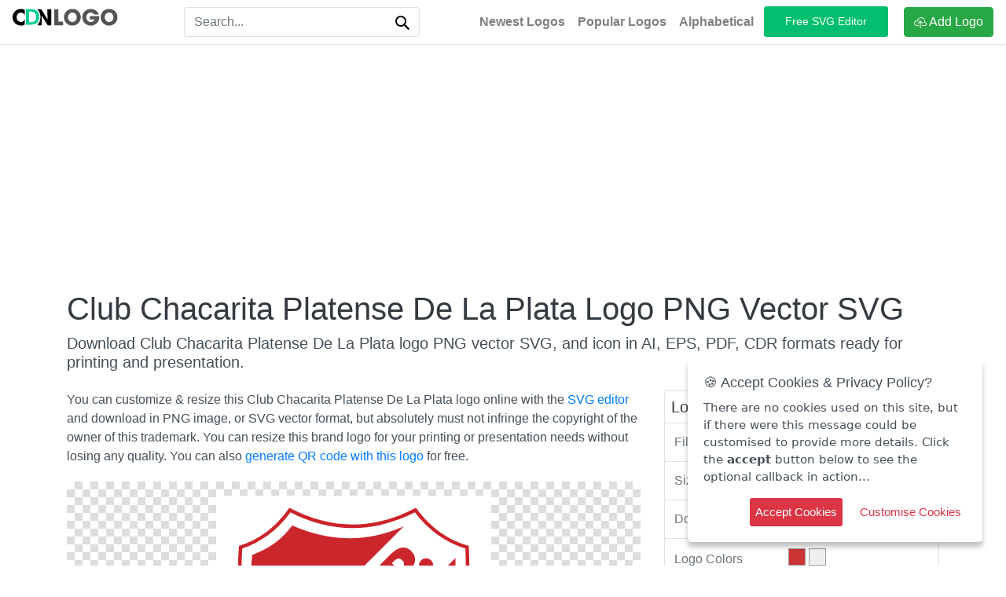

--- FILE ---
content_type: text/html; charset=UTF-8
request_url: https://cdnlogo.com/logo/club-chacarita-platense-de-la-plata_33040.html
body_size: 11897
content:
<!DOCTYPE html>
<html xmlns="http://www.w3.org/1999/xhtml" dir="ltr" lang="en">
<head>
    
    <meta http-equiv="Content-Type" content="text/html;charset=utf-8" />
    <meta name="viewport" content="width=device-width, initial-scale=1.0">
    <meta name="csrf-token" content="0e47634669e31c0b536a5758ba5dd3e7">
        <link rel="preconnect" href="https://static.cdnlogo.com" crossorigin=""/>
    <link rel="preconnect" href="https://cdn.cdnlogo.com" crossorigin="">
    <link rel='dns-prefetch' href="https://cdn.cdnlogo.com">
    <link rel="dns-prefetch" href="https://fonts.googleapis.com">
    <link rel="dns-prefetch" href="https://fonts.gstatic.com">
    <link rel="dns-prefetch" href="https://ajax.googleapis.com">
    <link rel="dns-prefetch" href="https://apis.google.com">
    <link rel="dns-prefetch" href="https://google-analytics.com">
    <link rel="dns-prefetch" href="https://www.google-analytics.com">
    <link rel="dns-prefetch" href="https://ssl.google-analytics.com">
    <link rel="dns-prefetch" href="https://googleads.g.doubleclick.net">
    <link rel="dns-prefetch" href="https://pagead2.googlesyndication.com">
    <link rel="dns-prefetch" href="https://www.googletagservices.com">
    <meta http-equiv="X-UA-Compatible" content="IE=edge">
    <link rel="apple-touch-icon image_src" href="https://static.cdnlogo.com/assets/images/favicon.png">
    <link rel="shortcut icon" href="https://static.cdnlogo.com/assets/images/favicon.png">
        <title>Club Chacarita Platense De La Plata Logo PNG Vector SVG (3.67 KB) Free Download</title>
    <meta name="description" content="Club Chacarita Platense De La Plata logo PNG vector SVG with small size for free download. You can also download this logo as EPS, AI, PNG, CDR, and PDF formats."/>
    <link rel="canonical" href="https://cdnlogo.com/logo/club-chacarita-platense-de-la-plata_33040.html"/>
    <link rel="home" href="https://cdnlogo.com/"/>
    
    <!-- Open Graph meta tags -->
    <meta property="og:locale" content="en_US"/>
    <meta property="og:type" content="article"/>
    <meta property="og:title" content="Club Chacarita Platense De La Plata Logo PNG Vector SVG (3.67 KB) Free Download"/>
    <meta property="og:description" content="Club Chacarita Platense De La Plata logo PNG vector SVG with small size for free download. You can also download this logo as EPS, AI, PNG, CDR, and PDF formats."/>
    <meta property="og:url" content="https://cdnlogo.com/logo/club-chacarita-platense-de-la-plata_33040.html"/>
    <meta property="og:site_name" content="CDNLogo"/>
    <meta property="og:image" content="https://static.cdnlogo.com/logos/c/61/club-chacarita-platense-de-la-plata.svg"/>
    <meta property="fb:app_id" content="512778126688354" />
    <meta name="twitter:card" content="summary_large_image"/>
    <meta name="twitter:description" content="Club Chacarita Platense De La Plata logo PNG vector SVG with small size for free download. You can also download this logo as EPS, AI, PNG, CDR, and PDF formats."/>
    <meta name="twitter:title" content="Club Chacarita Platense De La Plata Logo PNG Vector SVG (3.67 KB) Free Download"/>
    <meta name="twitter:site" content="@cdnlogo"/>
    <meta name="twitter:image" content="https://static.cdnlogo.com/logos/c/61/club-chacarita-platense-de-la-plata.svg"/>
    <meta name="twitter:creator" content="@cdnlogo"/>
    <link rel="stylesheet" href="https://cdnlogo.com/assets/css/style.min.css?v=699" rel="preload" as="style">
    
        
    <!-- Google Tag Manager -->
    <script>(function(w,d,s,l,i){w[l]=w[l]||[];w[l].push({'gtm.start':
    new Date().getTime(),event:'gtm.js'});var f=d.getElementsByTagName(s)[0],
    j=d.createElement(s),dl=l!='dataLayer'?'&l='+l:'';j.async=true;j.src=
    'https://www.googletagmanager.com/gtm.js?id='+i+dl;f.parentNode.insertBefore(j,f);
    })(window,document,'script','dataLayer','GTM-MH895CPD');</script>
    <!-- End Google Tag Manager -->
    
            <script data-ad-client="ca-pub-3487578908915396" async src="https://pagead2.googlesyndication.com/pagead/js/adsbygoogle.js" crossorigin="anonymous"></script>
        
    <script>var curl = 'https://cdnlogo.com/';</script>
    

    <script type="application/ld+json">
{
  "@context": "https://schema.org",
  "@graph": [
    {
      "@type": "Organization",
      "@id": "https://cdnlogo.com/#organization",
      "name": "CDNLogo.com",
      "url": "https://cdnlogo.com/",
      "logo": {
        "@type": "ImageObject",
        "url": "https://www.cdnlogo.com/assets/images/logo.svg"
      },
      "sameAs": [
        "https://www.facebook.com/cdnlogo",
        "https://x.com/cdnlogo",
        "https://www.pinterest.com/cdnlogo"
      ]
    },
    {
      "@type": "WebSite",
      "@id": "https://cdnlogo.com/#website",
      "url": "https://cdnlogo.com/",
      "name": "CDNLogo.com",
      "description": "CDNLogo is largest brands logo vectors of the world. Logos can filter by colors, download in SVG, EPS, AI and PNG format. No login required and unlimited downloads.",
      "publisher": {
        "@id": "https://cdnlogo.com/#organization"
      },
      "potentialAction": {
        "@type": "SearchAction",
        "target": {
          "@type": "EntryPoint",
          "urlTemplate": "https://cdnlogo.com/vector-logos/{search_term_string}"
        },
        "query-input": "required name=search_term_string"
      },
      "inLanguage": "en"
    },    {
      "@type": "Article",
      "@id": "https://cdnlogo.com/logo/club-chacarita-platense-de-la-plata_33040.html#article",
      "mainEntityOfPage": {
        "@type": "WebPage",
        "@id": "https://cdnlogo.com/logo/club-chacarita-platense-de-la-plata_33040.html"
      },
      "headline": "Club Chacarita Platense De La Plata Logo SVG, EPS, PDF, Ai Vectors Free",
      "description": "Club Chacarita Platense De La Plata logo PNG vector SVG with small size for free download. You can also download this logo as EPS, AI, PNG, CDR, and PDF formats.",
            "image": { "@id": "https://cdnlogo.com/logo/club-chacarita-platense-de-la-plata_33040.html#mainimage" },
      "author": {
        "@type": "Person",
        "name": "Genesis Rodriguez",
        "url": "https://cdnlogo.com/profile/genesis-rodriguez"
      },
      "publisher": { "@id": "https://cdnlogo.com/#organization" },
      "inLanguage": "en"
    },
    {
      "@type": "ImageObject",
      "@id": "https://cdnlogo.com/logo/club-chacarita-platense-de-la-plata_33040.html#mainimage",
      "contentUrl": "https://static.cdnlogo.com/logos/c/61/club-chacarita-platense-de-la-plata.svg",
      "name": "Club Chacarita Platense De La Plata Logo SVG, EPS, PDF, Ai Vectors Free",
      "thumbnailUrl": "https://static.cdnlogo.com/logos/c/61/club-chacarita-platense-de-la-plata.svg",
      "url": "https://static.cdnlogo.com/logos/c/61/club-chacarita-platense-de-la-plata.svg",
      "license": "https://cdnlogo.com/terms",
      "acquireLicensePage": "https://cdnlogo.com/terms",
      "creditText": "Club Chacarita Platense De La Plata Logo distributed via CDNLogo",
      "creator": {
        "@type": "Organization",
        "name": "Club Chacarita Platense De La Plata"
      },
      "copyrightNotice": "© 2026 Club Chacarita Platense De La Plata"
    }
      ]
}
</script>

</head>
<body>
<div id="page-wrapper">
<!-- Google Tag Manager (noscript) -->
<noscript><iframe src="https://www.googletagmanager.com/ns.html?id=GTM-MH895CPD"
height="0" width="0" style="display:none;visibility:hidden"></iframe></noscript>
<!-- End Google Tag Manager (noscript) -->
<header>
    <nav class="navbar navbar-expand-md navbar-light bg-faded border-bottom">
        <div class="d-flex flex-grow-1">
            
            <!-- Desktop Logo - Full CDNLogo (visible on md screens and up) -->
            <a class="logo d-none d-md-block" href="https://cdnlogo.com/"><img src="https://static.cdnlogo.com/assets/images/cdnlogo.svg" alt="CDNLogo"></a>
            
            <!-- Mobile Logo - Icon only (visible on small screens only) -->
            <a class="logo d-block d-md-none" href="https://cdnlogo.com/"><img src="https://static.cdnlogo.com/assets/images/cdnlogo-icon.svg" alt="CDNLogo"></a>

                        <div class="m-auto search-top text-center">
                <form id="homeSearch" action="https://cdnlogo.com/vector-logos/" method="get" class="w-100 my-auto ml-2 d-inline-block order-1">
                    <div class="input-group">
                        <input type="text" id="searchInput" class="form-control border border-right-0" placeholder="Search...">
                        <span class="input-group-append">
                    <button class="btn btn-outline-light border border-left-0" type="submit" title="Search">
                        <svg aria-hidden="true" class="svg-icon s-input-icon s-input-icon__search iconSearch" width="18"
                             height="18" viewBox="0 0 18 18"><path
                                    d="M18 16.5l-5.14-5.18h-.35a7 7 0 1 0-1.19 1.19v.35L16.5 18l1.5-1.5zM12 7A5 5 0 1 1 2 7a5 5 0 0 1 10 0z"></path></svg>
                    </button>
                </span>
                    </div>
                </form>
            </div>
                    </div>
        <button class="navbar-toggler collapsed" style="margin-right: -15px;" type="button" data-toggle="collapse" data-target="#mainNav" aria-controls="mainNav" aria-expanded="false" aria-label="Toggle navigation">
            <span class="icon-bar top-bar"></span>
            <span class="icon-bar middle-bar"></span>
            <span class="icon-bar bottom-bar"></span>
            <span class="sr-only">Toggle navigation</span>
        </button>
        <div class="navbar-collapse collapse flex-shrink-1 flex-grow-0 order-last" id="mainNav">
            <ul class="navbar-nav mr-1">
                <li class="nav-item">
                    <a class="nav-link font-weight-bolder" title="Latest Logos" href="https://cdnlogo.com/newest-logos">Newest Logos</a>
                </li>
                <li class="nav-item">
                    <a class="nav-link font-weight-bolder" title="Popular Logos" href="https://cdnlogo.com/popular-logos">Popular Logos</a>
                </li>
                <li class="nav-item">
                    <a class="nav-link font-weight-bolder" title="Alphabetical Vector Logos" href="https://cdnlogo.com/alphabetical">Alphabetical</a>
                </li>
            </ul>
            <a class="btn-editor" target="_blank" title="Free SVG Editor" href="https://cdnlogo.com/svg-editor/"> Free SVG Editor </a>
                            <a class="btn btn-success" href="https://cdnlogo.com/user/submit-logo">
                    <svg class="bi bi-cloud-upload" width="1em" height="1em" viewBox="0 0 16 16" fill="currentColor"
                         xmlns="http://www.w3.org/2000/svg">
                        <path d="M4.887 6.2l-.964-.165A2.5 2.5 0 103.5 11H6v1H3.5a3.5 3.5 0 11.59-6.95 5.002 5.002 0 119.804 1.98A2.501 2.501 0 0113.5 12H10v-1h3.5a1.5 1.5 0 00.237-2.981L12.7 7.854l.216-1.028a4 4 0 10-7.843-1.587l-.185.96z"/>
                        <path fill-rule="evenodd"
                              d="M5 8.854a.5.5 0 00.707 0L8 6.56l2.293 2.293A.5.5 0 1011 8.146L8.354 5.5a.5.5 0 00-.708 0L5 8.146a.5.5 0 000 .708z"
                              clip-rule="evenodd"/>
                        <path fill-rule="evenodd" d="M8 6a.5.5 0 01.5.5v8a.5.5 0 01-1 0v-8A.5.5 0 018 6z"
                              clip-rule="evenodd"/>
                    </svg>
                    Add Logo</a>
                    </div>
    </nav>
</header>


<div class="container" style="height: auto !important;">
    <div class="row">
        <div class="w-100 mt-3 text-center">
            <ins class="adsbygoogle" style="display:block;" data-full-width-responsive="true" data-ad-client="ca-pub-3487578908915396"
                 data-ad-slot="7582804467" data-ad-format="auto"></ins>
            <script>
                (adsbygoogle = window.adsbygoogle || []).push({});
            </script>
        </div>
    </div>
    <div class="icon-details" style="height: auto !important;">
        
        <h1 class="mt-3 mb-2 text-dark text-responsive">Club Chacarita Platense De La Plata Logo PNG Vector SVG</h1>
        
                
        <h2 class="h5">Download Club Chacarita Platense De La Plata logo PNG vector SVG, and icon in AI, EPS, PDF, CDR formats ready for printing and presentation.</h2>
        <div class="row" style="height: auto !important;">
            <div class="col-lg-4 order-last" style="height: auto !important; min-height: 0px !important;">
                <div class="border rounded mt-3">
                    <h4 class="h5 m-2 text-dark">Logo Details</h4>
                    <table class="table mb-0">
                        <tbody>
                        <tr>
                            <td class="text-secondary">File Format</td>
                            <td>
                                svg                            </td>
                        </tr>
                        <tr>
                            <td class="text-secondary">Size</td>
                            <td>3.67 KB</td>
                        </tr>
                        <tr>
                            <td class="text-secondary">Downloads</td>
                            <td>196 times</td>
                        </tr>
                                                                                                    <tr>
                                <td class="text-secondary">Logo Colors</td>
                                <td>
                                                                            <a class="lg-color" href="https://cdnlogo.com/logo-vectors-color/flush-mahogany"
                                           title="Find Flush Mahogany Logo Vectors"
                                           style="background: #CA3435;">
                                        </a>
                                                                            <a class="lg-color" href="https://cdnlogo.com/logo-vectors-color/gallery"
                                           title="Find Gallery Logo Vectors"
                                           style="background: #EFEFEF;">
                                        </a>
                                                                    </td>
                            </tr>
                                                                            <tr>
                                <td class="text-secondary">Uploaded by</td>
                                <td>
                                    <a href="https://cdnlogo.com/profile/genesis-rodriguez" 
                                       title="View Genesis Rodriguez's profile">
                                        Genesis Rodriguez                                    </a>
                                </td>
                            </tr>
                                                                        </tbody>
                    </table>
                </div>
                <!--Ads-->
                <div class="mt-3 text-center">
    <ins class="adsbygoogle ads-mb" data-full-width-responsive="true" style="display:block;" data-ad-client="ca-pub-3487578908915396"
         data-ad-slot="7582804467"></ins>
    <script>
        (adsbygoogle = window.adsbygoogle || []).push({});
    </script>
</div>                <div class="mt-1">
                                                                <a target="_blank" href="https://cdnlogo.com/download/club-chacarita-platense-de-la-plata/33040.html" class="btn btn-outline-secondary btn-block text-dark btb-download" title="Download" data-badge="inline">Download SVG</a>
                        <!-- Add download button PNG here -->
                                                    <a target="_blank" href="https://cdnlogo.com/download/club-chacarita-platense-de-la-plata/33040.html?type=png" class="btn btn-outline-primary btn-block text-dark btb-download" title="Download PNG" data-badge="inline">Download PNG</a>
                                                                                    <div class="text mt-2">
                        <span>By downloading Club Chacarita Platense De La Plata logo you agree with our <a href="https://cdnlogo.com/terms" title="terms of use" target="_blank">terms of use</a>.</span>
                    </div>
                </div>
                <!--Ads-->
                <div class="mt-3 text-center">
    <ins class="adsbygoogle ads-mb" data-full-width-responsive="true" style="display:block;" data-ad-client="ca-pub-3487578908915396"
         data-ad-slot="7582804467"></ins>
    <script>
        (adsbygoogle = window.adsbygoogle || []).push({});
    </script>
</div>
            </div>
            <div class="col-lg-8" style="height: auto !important; min-height: 0px !important;">
                
                    <div class="text-left mt-3">
                                                    You can customize & resize this Club Chacarita Platense De La Plata logo online with the <a href="https://cdnlogo.com/svg-editor/" target="_blank" title="free svg editor">SVG editor</a> and download in PNG image, or SVG vector format, but absolutely must not infringe the copyright of the owner of this trademark. You can resize this brand logo for your printing or presentation needs without losing any quality.                         You can also <a href="https://forqrcode.com/" title="generate QR code with logo" target="_blank">generate QR code with this logo</a> for free.                    </div>
                    

                <div class="text-center" style="height: auto !important;">
                    <div class="mb-3 d-flex justify-content-center align-items-center preview-img">
                        <div class="icon-preview-img bg-tran py-2">
                            <img src="[data-uri]" data-src="https://static.cdnlogo.com/logos/c/61/club-chacarita-platense-de-la-plata.svg" alt="Club Chacarita Platense De La Plata Logo PNG Vector SVG" class="lazyload d-block mx-auto img-fluid">
                            
                            <figcaption class="text-center">Club Chacarita Platense De La Plata Logo PNG Vector svg</figcaption>
                        </div>
                    </div>
                    
                    <div class="share-bar">
                        <label class="share-lb"> 
                        <svg xmlns="http://www.w3.org/2000/svg" width="26" height="26" fill="currentColor" class="bi bi-share" viewBox="0 0 16 16">
                        <path d="M13.5 1a1.5 1.5 0 1 0 0 3 1.5 1.5 0 0 0 0-3zM11 2.5a2.5 2.5 0 1 1 .603 1.628l-6.718 3.12a2.499 2.499 0 0 1 0 1.504l6.718 3.12a2.5 2.5 0 1 1-.488.876l-6.718-3.12a2.5 2.5 0 1 1 0-3.256l6.718-3.12A2.5 2.5 0 0 1 11 2.5zm-8.5 4a1.5 1.5 0 1 0 0 3 1.5 1.5 0 0 0 0-3zm11 5.5a1.5 1.5 0 1 0 0 3 1.5 1.5 0 0 0 0-3z"/>
                        </svg>
                        </label>
                            <a class="btn btn-sm btn-social btn-fb" href="https://www.facebook.com/sharer/sharer.php?u=https://cdnlogo.com/logo/club-chacarita-platense-de-la-plata_33040.html" target="_blank" title="Share this logo on Facebook">
                            <svg xmlns="http://www.w3.org/2000/svg" width="16" height="16" fill="currentColor" class="bi bi-facebook" viewBox="0 0 16 16">
  <path d="M16 8.049c0-4.446-3.582-8.05-8-8.05C3.58 0-.002 3.603-.002 8.05c0 4.017 2.926 7.347 6.75 7.951v-5.625h-2.03V8.05H6.75V6.275c0-2.017 1.195-3.131 3.022-3.131.876 0 1.791.157 1.791.157v1.98h-1.009c-.993 0-1.303.621-1.303 1.258v1.51h2.218l-.354 2.326H9.25V16c3.824-.604 6.75-3.934 6.75-7.951z"/>
</svg> Share                            </a>
                            <a class="btn btn-sm btn-social btn-tw" href="https://x.com/intent/tweet?text=Club Chacarita Platense De La Plata Logo PNG Vector SVG&amp;url=https://cdnlogo.com/logo/club-chacarita-platense-de-la-plata_33040.html" target="_blank" title="Share this logo on X">
                            <svg xmlns="http://www.w3.org/2000/svg" x="0px" y="0px" width="16" height="16" viewBox="0,0,256,256">
<g fill="#ffffff" fill-rule="nonzero" stroke="none" stroke-width="1" stroke-linecap="butt" stroke-linejoin="miter" stroke-miterlimit="10" stroke-dasharray="" stroke-dashoffset="0" font-family="none" font-weight="none" font-size="none" text-anchor="none" style="mix-blend-mode: normal"><g transform="scale(10.66667,10.66667)"><path d="M4.4043,3c-0.647,0 -1.02625,0.72877 -0.65625,1.25977l5.98828,8.55859l-6.01172,7.02734c-0.389,0.454 -0.06675,1.1543 0.53125,1.1543h0.66406c0.293,0 0.57172,-0.12856 0.76172,-0.35156l5.23828,-6.13672l3.94336,5.63477c0.375,0.534 0.98667,0.85352 1.63867,0.85352h3.33398c0.647,0 1.02625,-0.72781 0.65625,-1.25781l-6.31836,-9.04297l5.72656,-6.70898c0.332,-0.39 0.05497,-0.99023 -0.45703,-0.99023h-0.8457c-0.292,0 -0.56977,0.12761 -0.75977,0.34961l-4.8418,5.66016l-3.60156,-5.1543c-0.374,-0.536 -0.98467,-0.85547 -1.63867,-0.85547z"></path></g></g>
</svg> Post                            </a>
                            <a class="btn btn-sm btn-social btn-gp" href="http://pinterest.com/pin/create/link/?url=https://cdnlogo.com/logo/club-chacarita-platense-de-la-plata_33040.html" target="_blank" title="Share this logo on Pinterest">
                            <svg xmlns="http://www.w3.org/2000/svg" width="16" height="16" fill="currentColor" class="bi bi-pinterest" viewBox="0 0 16 16">
  <path d="M8 0a8 8 0 0 0-2.915 15.452c-.07-.633-.134-1.606.027-2.297.146-.625.938-3.977.938-3.977s-.239-.479-.239-1.187c0-1.113.645-1.943 1.448-1.943.682 0 1.012.512 1.012 1.127 0 .686-.437 1.712-.663 2.663-.188.796.4 1.446 1.185 1.446 1.422 0 2.515-1.5 2.515-3.664 0-1.915-1.377-3.254-3.342-3.254-2.276 0-3.612 1.707-3.612 3.471 0 .688.265 1.425.595 1.826a.24.24 0 0 1 .056.23c-.061.252-.196.796-.222.907-.035.146-.116.177-.268.107-1-.465-1.624-1.926-1.624-3.1 0-2.523 1.834-4.84 5.286-4.84 2.775 0 4.932 1.977 4.932 4.62 0 2.757-1.739 4.976-4.151 4.976-.811 0-1.573-.421-1.834-.919l-.498 1.902c-.181.695-.669 1.566-.995 2.097A8 8 0 1 0 8 0z"/>
</svg> Pin it                            </a>
                            <a class="btn btn-sm btn-social btn-in" href="https://www.linkedin.com/shareArticle?mini=true&url=https://cdnlogo.com/logo/club-chacarita-platense-de-la-plata_33040.html&amp;title=Club Chacarita Platense De La Plata Logo PNG Vector SVG" target="_blank" title="Share this logo on LinkedIn">
                            <svg xmlns="http://www.w3.org/2000/svg" width="16" height="16" fill="currentColor" class="bi bi-linkedin" viewBox="0 0 16 16">
  <path d="M0 1.146C0 .513.526 0 1.175 0h13.65C15.474 0 16 .513 16 1.146v13.708c0 .633-.526 1.146-1.175 1.146H1.175C.526 16 0 15.487 0 14.854V1.146zm4.943 12.248V6.169H2.542v7.225h2.401zm-1.2-8.212c.837 0 1.358-.554 1.358-1.248-.015-.709-.52-1.248-1.342-1.248-.822 0-1.359.54-1.359 1.248 0 .694.521 1.248 1.327 1.248h.016zm4.908 8.212V9.359c0-.216.016-.432.08-.586.173-.431.568-.878 1.232-.878.869 0 1.216.662 1.216 1.634v3.865h2.401V9.25c0-2.22-1.184-3.252-2.764-3.252-1.274 0-1.845.7-2.165 1.193v.025h-.016a5.54 5.54 0 0 1 .016-.025V6.169h-2.4c.03.678 0 7.225 0 7.225h2.4z"/>
</svg> Share                            </a>
                        </div>
                                            <div class="section mb-3">
                            <div class="text-center mb-3">
                                <h3 class="h4">Explore more Club Chacarita Platense De La Plata logo vectors, PNG, and icons</h3>
                            </div>
                            <div class=" carousel-wrapper">
                            <div class="row owl-carousel owl-theme">
                                                                    <div class="col item">
        <div class="logo-wrapper logo-item-hover">
                

        <button type="button" class="icon-type btn btn-primary">PNG</button>
                <a target="_blank" href="https://cdnlogo.com/logo/club-chacarita-platense-de-la-plata_179001.html" title="Club Chacarita Platense De La Plata Logo PNG">
        <div class="logo-other bg-tran">
                                <img class="logo-image lazyload" src="https://cdnlogo.com/assets/images/loading.svg" data-src="https://static.cdnlogo.com/logos/c/74/club-chacarita-platense-de-la-plata_thumb.png" alt="Club Chacarita Platense De La Plata Logo PNG">
        </div>
        </a>
    </div>
</div>                                                            </div>
                            </div>
                        </div>
                    
                    <!--ads-->
                    <div class="text-center">
                        <ins class="adsbygoogle" style="display:block;"
                             data-ad-client="ca-pub-3487578908915396" data-ad-slot="7582804467"
                             data-full-width-responsive="true" data-ad-format="auto"></ins>
                        <script>
                            (adsbygoogle = window.adsbygoogle || []).push({});
                        </script>
                    </div>
                                       <!-- <div class="text-left mb-3">
                        <h3 class="h4">Club Chacarita Platense De La Plata Logo and Usage</h3>
                        <p>Club Chacarita Platense De La Plata Logo is uploaded by users and is copyrighted to their respective owners and is protected under international copyright laws. Without prior written permission, it is not permitted to reproduce, distribute, publish, transmit, modify, create derivative works, or otherwise exploit any content.                        </p>
                    </div>-->
                    <!---Frequently asked questions -->
                    <div class="faq-section">
                            <h3 class="h4 mb-3 mt-3">Frequently Asked Questions about the Club Chacarita Platense De La Plata Logo</h3>
                            <div class="accordion faq-accordion" id="faqAccordion">
                                <!-- FAQ Item 1 -->
                                <div class="faq-item">
                                    <button class="faq-question collapsed" type="button" data-toggle="collapse" data-target="#faqCollapse1" aria-expanded="false" aria-controls="faqCollapse1">
                                        <span class="faq-question-text">Are you allowed to revise the design of the Club Chacarita Platense De La Plata logo?</span>
                                        <span class="faq-chevron"><svg xmlns="http://www.w3.org/2000/svg" width="16" height="16" fill="currentColor" viewBox="0 0 16 16"><path fill-rule="evenodd" d="M1.646 4.646a.5.5 0 0 1 .708 0L8 10.293l5.646-5.647a.5.5 0 0 1 .708.708l-6 6a.5.5 0 0 1-.708 0l-6-6a.5.5 0 0 1 0-.708z"/></svg></span>
                                    </button>
                                    <div id="faqCollapse1" class="collapse faq-collapse" data-parent="#faqAccordion">
                                        <div class="faq-answer">
                                            <p>Logos uploaded to CDNLogo are copyrighted by their respective owners, so you are not permitted to copy, modify, or refine the logo design.</p>
                                            <p>You can typically use the Club Chacarita Platense De La Plata logo in black or white color; this version usually comes with the logo's brand identity to suit your context (e.g., on a black or white background). To be sure, please check the owner's official website. We also have <a title="Free SVG Editor Tool" href="https://cdnlogo.com/svg-editor/" target="_blank">tools</a> available to change the logo's colors if you wish.</p>
                                        </div>
                                    </div>
                                </div>
                                
                            </div>
                            <div class="accordion faq-accordion" id="faqAccordion2">
                                <!-- FAQ Item 1 -->
                                <div class="faq-item">
                                    <button class="faq-question collapsed" type="button" data-toggle="collapse" data-target="#faqCollapse2" aria-expanded="false" aria-controls="faqCollapse1">
                                        <span class="faq-question-text">For what purposes are you permitted to use the  Club Chacarita Platense De La Plata logo?</span>
                                        <span class="faq-chevron"><svg xmlns="http://www.w3.org/2000/svg" width="16" height="16" fill="currentColor" viewBox="0 0 16 16"><path fill-rule="evenodd" d="M1.646 4.646a.5.5 0 0 1 .708 0L8 10.293l5.646-5.647a.5.5 0 0 1 .708.708l-6 6a.5.5 0 0 1-.708 0l-6-6a.5.5 0 0 1 0-.708z"/></svg></span>
                                    </button>
                                    <div id="faqCollapse2" class="collapse faq-collapse" data-parent="#faqAccordion2">
                                        <div class="faq-answer">
                                            <p>The logos uploaded to CDNLogo are mostly well-known brands, and they may be uploaded by the owners or the logo enthusiast community.</p>
                                            <p><strong>You can use Club Chacarita Platense De La Plata Logo for purposes such as:</strong></p>
                                            <ul>
                                                <li>Using it in non-commercial content such as presentations, reports, research, brand introductions, etc.</li>
                                                <li>Suggesting the Club Chacarita Platense De La Plata logo on your website or articles without commercial intent.</li>
                                                <li>Research on design styles and dominant color trends</li>
                                                <li>For other purposes, you can contact the owner (usually with the official website) which is listed in the logo details section.</li>
                                            </ul>
                                        </div>
                                    </div>
                                </div>
                            </div>
                            <div class="accordion faq-accordion" id="faqAccordion3">
                                <!-- FAQ Item 1 -->
                                <div class="faq-item">
                                    <button class="faq-question collapsed" type="button" data-toggle="collapse" data-target="#faqCollapse3" aria-expanded="false" aria-controls="faqCollapse3">
                                        <span class="faq-question-text">What formats are available for download with the  Club Chacarita Platense De La Plata Logo?</span>
                                        <span class="faq-chevron"><svg xmlns="http://www.w3.org/2000/svg" width="16" height="16" fill="currentColor" viewBox="0 0 16 16"><path fill-rule="evenodd" d="M1.646 4.646a.5.5 0 0 1 .708 0L8 10.293l5.646-5.647a.5.5 0 0 1 .708.708l-6 6a.5.5 0 0 1-.708 0l-6-6a.5.5 0 0 1 0-.708z"/></svg></span>
                                    </button>
                                    <div id="faqCollapse3" class="collapse faq-collapse" data-parent="#faqAccordion3">
                                        <div class="faq-answer">
                                            <p>For each logo, several different formats will be uploaded for you to choose from. Typically, there are two main formats:</p>
                                            <ul>
                                            <li>Vector files: (SVG, ESP, PDF, and CDR)</li>
                                            <li>Photo files: PNG Transparent</li>
                                            </ul>
                                        </div>
                                    </div>
                                </div>
                            </div>
                        </div>
                        <!-- FAQ Schema for AEO -->
                        <script type="application/ld+json">
                        {
                            "@context": "https://schema.org",
                            "@type": "FAQPage",
                            "mainEntity": [
                                {
                                    "@type": "Question",
                                    "name": "Are you allowed to revise the design of the Club Chacarita Platense De La Plata logo?",
                                    "acceptedAnswer": {
                                        "@type": "Answer",
                                        "text": "Logos uploaded to CDNLogo are copyrighted by their respective owners, so you are not permitted to copy, modify, or refine the logo design. You can typically use the Club Chacarita Platense De La Plata logo in black or white color; this version usually comes with the logo's brand identity to suit your context (e.g., on a black or white background). To be sure, please check the owner's official website. We also have tools available to change the logo's colors if you wish."
                                    }
                                },
                                {
                                    "@type": "Question",
                                    "name": "For what purposes are you permitted to use the Club Chacarita Platense De La Plata logo?",
                                    "acceptedAnswer": {
                                        "@type": "Answer",
                                        "text": "The logos uploaded to CDNLogo are mostly well-known brands, and they may be uploaded by the owners or the logo enthusiast community. You can use Club Chacarita Platense De La Plata Logo for purposes such as: Using it in non-commercial content such as presentations, reports, research, brand introductions, etc. Suggesting the Club Chacarita Platense De La Plata logo on your website or articles without commercial intent. Research on design styles and dominant color trends. For other purposes, you can contact the owner (usually with the official website) which is listed in the logo details section."
                                    }
                                },
                                {
                                    "@type": "Question",
                                    "name": "What formats are available for download with the Club Chacarita Platense De La Plata Logo?",
                                    "acceptedAnswer": {
                                        "@type": "Answer",
                                        "text": "For each logo, several different formats will be uploaded for you to choose from. Typically, there are two main formats: Vector files (SVG, EPS, PDF, and CDR) and Photo files (PNG Transparent)."
                                    }
                                }
                            ]
                        }
                        </script>
                    <!---END Frequently asked questions -->
                    <div class="text-secondary mb-3 text-left">
                                            </div>
                </div>
                
            </div>
        </div>
        <div>
            <h4 class="h4 text-left mb-3"><svg class="bi bi-cloud" width="1em" height="1em" viewBox="0 0 16 16" fill="currentColor"
                                                     xmlns="http://www.w3.org/2000/svg">
                    <path fill-rule="evenodd"
                          d="M4.887 7.2l-.964-.165A2.5 2.5 0 103.5 12h10a1.5 1.5 0 00.237-2.981L12.7 8.854l.216-1.028a4 4 0 10-7.843-1.587l-.185.96zm9.084.341a5 5 0 00-9.88-1.492A3.5 3.5 0 103.5 13h9.999a2.5 2.5 0 00.394-4.968c.033-.16.06-.324.077-.49z"
                          clip-rule="evenodd"/>
                </svg> Embed Club Chacarita Platense De La Plata logo using Cloud CDN</h4>
            <div class="pdt-link-div clearfix">

                <p class="text-center">
                    <textarea id="cdnurl" style="height: 40px; resize: none;" class="form-control" readonly><a href="https://cdnlogo.com/logo/club-chacarita-platense-de-la-plata_33040.html"><img src="https://static.cdnlogo.com/logos/c/61/club-chacarita-platense-de-la-plata.svg"></a></textarea>
                    <label class="text-center m-auto mt-1 hl-color font-weight-bold" id="copied"></label><br>
                    HTML code allows you to embed logo in your website.                </p>
                <p class="text-center">
                    <textarea id="cdnurlbb" style="height: 40px; resize: none;" class="form-control"
                              readonly>[url=https://cdnlogo.com/logo/club-chacarita-platense-de-la-plata_33040.html][img]https://static.cdnlogo.com/logos/c/61/club-chacarita-platense-de-la-plata.svg[/img][/url]</textarea>
                    <label class="text-center m-auto mt-1 hl-color font-weight-bold" id="bbcopied"></label><br>
                    BB code allows you to embed logo in forum posts.                </p>
            </div>
        </div>
    </div>
</div>
    <div class="container-fluid mb-5">
        <div class="row text-center mb-4 mt-4">
            <h4 class="h3 m-auto text-responsive">You may also like</h4>
        </div>
        <div class="row">
                                        <div class="col-md-2 col-sm-4 col-6">
    <div class="logo-wrapper">
                <div class="logo-img">
                    <a href="https://cdnlogo.com/logo/beckers_97903.html" title="Beckers Logo svg">
                <img class="logo-image lazyload" src="https://cdnlogo.com/assets/images/loading.svg" data-src="https://static.cdnlogo.com/logos/b/5/beckers.svg" alt="Beckers Logo svg">
            </a>
        </div>

        <div class="logo-title-detail text-center">
            <a href="https://cdnlogo.com/logo/beckers_97903.html" title="Beckers Logo svg">
                <span class="h6 text-dark h39" style="font-weight: bold;">Beckers Logo</span>
            </a>
            <div class="logo-detail">
                <div class="format">Format: <strong>SVG</strong> File size:                    <b>5.04 KB </b></div>
                <div class="download">
                    <svg class="bi bi-download" width="1em" height="1em" viewBox="0 0 16 16"
                         fill="currentColor" xmlns="http://www.w3.org/2000/svg">
                        <path fill-rule="evenodd"
                              d="M.5 8a.5.5 0 01.5.5V12a1 1 0 001 1h12a1 1 0 001-1V8.5a.5.5 0 011 0V12a2 2 0 01-2 2H2a2 2 0 01-2-2V8.5A.5.5 0 01.5 8z"
                              clip-rule="evenodd"/>
                        <path fill-rule="evenodd"
                              d="M5 7.5a.5.5 0 01.707 0L8 9.793 10.293 7.5a.5.5 0 11.707.707l-2.646 2.647a.5.5 0 01-.708 0L5 8.207A.5.5 0 015 7.5z"
                              clip-rule="evenodd"/>
                        <path fill-rule="evenodd"
                              d="M8 1a.5.5 0 01.5.5v8a.5.5 0 01-1 0v-8A.5.5 0 018 1z"
                              clip-rule="evenodd"/>
                    </svg>
                    <b>116</b>
                </div>
                <div class="clear"></div>
            </div>
        </div>
    </div>
</div>                            <div class="col-md-2 col-sm-4 col-6">
    <div class="logo-wrapper">
                <div class="logo-img">
                    <a href="https://cdnlogo.com/logo/bmr-789_97904.html" title="BMR Logo svg">
                <img class="logo-image lazyload" src="https://cdnlogo.com/assets/images/loading.svg" data-src="https://static.cdnlogo.com/logos/b/36/bmr-789.svg" alt="BMR Logo svg">
            </a>
        </div>

        <div class="logo-title-detail text-center">
            <a href="https://cdnlogo.com/logo/bmr-789_97904.html" title="BMR Logo svg">
                <span class="h6 text-dark h39" style="font-weight: bold;">BMR Logo</span>
            </a>
            <div class="logo-detail">
                <div class="format">Format: <strong>SVG</strong> File size:                    <b>1.32 KB </b></div>
                <div class="download">
                    <svg class="bi bi-download" width="1em" height="1em" viewBox="0 0 16 16"
                         fill="currentColor" xmlns="http://www.w3.org/2000/svg">
                        <path fill-rule="evenodd"
                              d="M.5 8a.5.5 0 01.5.5V12a1 1 0 001 1h12a1 1 0 001-1V8.5a.5.5 0 011 0V12a2 2 0 01-2 2H2a2 2 0 01-2-2V8.5A.5.5 0 01.5 8z"
                              clip-rule="evenodd"/>
                        <path fill-rule="evenodd"
                              d="M5 7.5a.5.5 0 01.707 0L8 9.793 10.293 7.5a.5.5 0 11.707.707l-2.646 2.647a.5.5 0 01-.708 0L5 8.207A.5.5 0 015 7.5z"
                              clip-rule="evenodd"/>
                        <path fill-rule="evenodd"
                              d="M8 1a.5.5 0 01.5.5v8a.5.5 0 01-1 0v-8A.5.5 0 018 1z"
                              clip-rule="evenodd"/>
                    </svg>
                    <b>103</b>
                </div>
                <div class="clear"></div>
            </div>
        </div>
    </div>
</div>                            <div class="col-md-2 col-sm-4 col-6">
    <div class="logo-wrapper">
                <div class="logo-img">
                    <a href="https://cdnlogo.com/logo/omnipage_97905.html" title="Omnipage Logo svg">
                <img class="logo-image lazyload" src="https://cdnlogo.com/assets/images/loading.svg" data-src="https://static.cdnlogo.com/logos/o/49/omnipage.svg" alt="Omnipage Logo svg">
            </a>
        </div>

        <div class="logo-title-detail text-center">
            <a href="https://cdnlogo.com/logo/omnipage_97905.html" title="Omnipage Logo svg">
                <span class="h6 text-dark h39" style="font-weight: bold;">Omnipage Logo</span>
            </a>
            <div class="logo-detail">
                <div class="format">Format: <strong>SVG</strong> File size:                    <b>7.93 KB </b></div>
                <div class="download">
                    <svg class="bi bi-download" width="1em" height="1em" viewBox="0 0 16 16"
                         fill="currentColor" xmlns="http://www.w3.org/2000/svg">
                        <path fill-rule="evenodd"
                              d="M.5 8a.5.5 0 01.5.5V12a1 1 0 001 1h12a1 1 0 001-1V8.5a.5.5 0 011 0V12a2 2 0 01-2 2H2a2 2 0 01-2-2V8.5A.5.5 0 01.5 8z"
                              clip-rule="evenodd"/>
                        <path fill-rule="evenodd"
                              d="M5 7.5a.5.5 0 01.707 0L8 9.793 10.293 7.5a.5.5 0 11.707.707l-2.646 2.647a.5.5 0 01-.708 0L5 8.207A.5.5 0 015 7.5z"
                              clip-rule="evenodd"/>
                        <path fill-rule="evenodd"
                              d="M8 1a.5.5 0 01.5.5v8a.5.5 0 01-1 0v-8A.5.5 0 018 1z"
                              clip-rule="evenodd"/>
                    </svg>
                    <b>36</b>
                </div>
                <div class="clear"></div>
            </div>
        </div>
    </div>
</div>                            <div class="col-md-2 col-sm-4 col-6">
    <div class="logo-wrapper">
                <div class="logo-img">
                    <a href="https://cdnlogo.com/logo/ram-zet_97906.html" title="Ram Zet Logo svg">
                <img class="logo-image lazyload" src="https://cdnlogo.com/assets/images/loading.svg" data-src="https://static.cdnlogo.com/logos/r/57/ram-zet.svg" alt="Ram Zet Logo svg">
            </a>
        </div>

        <div class="logo-title-detail text-center">
            <a href="https://cdnlogo.com/logo/ram-zet_97906.html" title="Ram Zet Logo svg">
                <span class="h6 text-dark h39" style="font-weight: bold;">Ram Zet Logo</span>
            </a>
            <div class="logo-detail">
                <div class="format">Format: <strong>SVG</strong> File size:                    <b>11.51 KB </b></div>
                <div class="download">
                    <svg class="bi bi-download" width="1em" height="1em" viewBox="0 0 16 16"
                         fill="currentColor" xmlns="http://www.w3.org/2000/svg">
                        <path fill-rule="evenodd"
                              d="M.5 8a.5.5 0 01.5.5V12a1 1 0 001 1h12a1 1 0 001-1V8.5a.5.5 0 011 0V12a2 2 0 01-2 2H2a2 2 0 01-2-2V8.5A.5.5 0 01.5 8z"
                              clip-rule="evenodd"/>
                        <path fill-rule="evenodd"
                              d="M5 7.5a.5.5 0 01.707 0L8 9.793 10.293 7.5a.5.5 0 11.707.707l-2.646 2.647a.5.5 0 01-.708 0L5 8.207A.5.5 0 015 7.5z"
                              clip-rule="evenodd"/>
                        <path fill-rule="evenodd"
                              d="M8 1a.5.5 0 01.5.5v8a.5.5 0 01-1 0v-8A.5.5 0 018 1z"
                              clip-rule="evenodd"/>
                    </svg>
                    <b>132</b>
                </div>
                <div class="clear"></div>
            </div>
        </div>
    </div>
</div>                            <div class="col-md-2 col-sm-4 col-6">
    <div class="logo-wrapper">
                <div class="logo-img">
                    <a href="https://cdnlogo.com/logo/cadilac-vpp_97907.html" title="Cadilac Vpp Logo svg">
                <img class="logo-image lazyload" src="https://cdnlogo.com/assets/images/loading.svg" data-src="https://static.cdnlogo.com/logos/c/3/cadilac-vpp.svg" alt="Cadilac Vpp Logo svg">
            </a>
        </div>

        <div class="logo-title-detail text-center">
            <a href="https://cdnlogo.com/logo/cadilac-vpp_97907.html" title="Cadilac Vpp Logo svg">
                <span class="h6 text-dark h39" style="font-weight: bold;">Cadilac Vpp Logo</span>
            </a>
            <div class="logo-detail">
                <div class="format">Format: <strong>SVG</strong> File size:                    <b>15.02 KB </b></div>
                <div class="download">
                    <svg class="bi bi-download" width="1em" height="1em" viewBox="0 0 16 16"
                         fill="currentColor" xmlns="http://www.w3.org/2000/svg">
                        <path fill-rule="evenodd"
                              d="M.5 8a.5.5 0 01.5.5V12a1 1 0 001 1h12a1 1 0 001-1V8.5a.5.5 0 011 0V12a2 2 0 01-2 2H2a2 2 0 01-2-2V8.5A.5.5 0 01.5 8z"
                              clip-rule="evenodd"/>
                        <path fill-rule="evenodd"
                              d="M5 7.5a.5.5 0 01.707 0L8 9.793 10.293 7.5a.5.5 0 11.707.707l-2.646 2.647a.5.5 0 01-.708 0L5 8.207A.5.5 0 015 7.5z"
                              clip-rule="evenodd"/>
                        <path fill-rule="evenodd"
                              d="M8 1a.5.5 0 01.5.5v8a.5.5 0 01-1 0v-8A.5.5 0 018 1z"
                              clip-rule="evenodd"/>
                    </svg>
                    <b>111</b>
                </div>
                <div class="clear"></div>
            </div>
        </div>
    </div>
</div>                            <div class="col-md-2 col-sm-4 col-6">
    <div class="logo-wrapper">
                <div class="logo-img">
                    <a href="https://cdnlogo.com/logo/arrowhead_97908.html" title="Arrowhead Logo svg">
                <img class="logo-image lazyload" src="https://cdnlogo.com/assets/images/loading.svg" data-src="https://static.cdnlogo.com/logos/a/58/arrowhead.svg" alt="Arrowhead Logo svg">
            </a>
        </div>

        <div class="logo-title-detail text-center">
            <a href="https://cdnlogo.com/logo/arrowhead_97908.html" title="Arrowhead Logo svg">
                <span class="h6 text-dark h39" style="font-weight: bold;">Arrowhead Logo</span>
            </a>
            <div class="logo-detail">
                <div class="format">Format: <strong>SVG</strong> File size:                    <b>2.54 KB </b></div>
                <div class="download">
                    <svg class="bi bi-download" width="1em" height="1em" viewBox="0 0 16 16"
                         fill="currentColor" xmlns="http://www.w3.org/2000/svg">
                        <path fill-rule="evenodd"
                              d="M.5 8a.5.5 0 01.5.5V12a1 1 0 001 1h12a1 1 0 001-1V8.5a.5.5 0 011 0V12a2 2 0 01-2 2H2a2 2 0 01-2-2V8.5A.5.5 0 01.5 8z"
                              clip-rule="evenodd"/>
                        <path fill-rule="evenodd"
                              d="M5 7.5a.5.5 0 01.707 0L8 9.793 10.293 7.5a.5.5 0 11.707.707l-2.646 2.647a.5.5 0 01-.708 0L5 8.207A.5.5 0 015 7.5z"
                              clip-rule="evenodd"/>
                        <path fill-rule="evenodd"
                              d="M8 1a.5.5 0 01.5.5v8a.5.5 0 01-1 0v-8A.5.5 0 018 1z"
                              clip-rule="evenodd"/>
                    </svg>
                    <b>55</b>
                </div>
                <div class="clear"></div>
            </div>
        </div>
    </div>
</div>                            <div class="col-md-2 col-sm-4 col-6">
    <div class="logo-wrapper">
                <div class="logo-img">
                    <a href="https://cdnlogo.com/logo/baja-fresh_97909.html" title="Baja Fresh Logo svg">
                <img class="logo-image lazyload" src="https://cdnlogo.com/assets/images/loading.svg" data-src="https://static.cdnlogo.com/logos/b/83/baja-fresh.svg" alt="Baja Fresh Logo svg">
            </a>
        </div>

        <div class="logo-title-detail text-center">
            <a href="https://cdnlogo.com/logo/baja-fresh_97909.html" title="Baja Fresh Logo svg">
                <span class="h6 text-dark h39" style="font-weight: bold;">Baja Fresh Logo</span>
            </a>
            <div class="logo-detail">
                <div class="format">Format: <strong>SVG</strong> File size:                    <b>7.60 KB </b></div>
                <div class="download">
                    <svg class="bi bi-download" width="1em" height="1em" viewBox="0 0 16 16"
                         fill="currentColor" xmlns="http://www.w3.org/2000/svg">
                        <path fill-rule="evenodd"
                              d="M.5 8a.5.5 0 01.5.5V12a1 1 0 001 1h12a1 1 0 001-1V8.5a.5.5 0 011 0V12a2 2 0 01-2 2H2a2 2 0 01-2-2V8.5A.5.5 0 01.5 8z"
                              clip-rule="evenodd"/>
                        <path fill-rule="evenodd"
                              d="M5 7.5a.5.5 0 01.707 0L8 9.793 10.293 7.5a.5.5 0 11.707.707l-2.646 2.647a.5.5 0 01-.708 0L5 8.207A.5.5 0 015 7.5z"
                              clip-rule="evenodd"/>
                        <path fill-rule="evenodd"
                              d="M8 1a.5.5 0 01.5.5v8a.5.5 0 01-1 0v-8A.5.5 0 018 1z"
                              clip-rule="evenodd"/>
                    </svg>
                    <b>109</b>
                </div>
                <div class="clear"></div>
            </div>
        </div>
    </div>
</div>                            <div class="col-md-2 col-sm-4 col-6">
    <div class="logo-wrapper">
                <div class="logo-img">
                    <a href="https://cdnlogo.com/logo/bancscope_97910.html" title="Bancscope Logo svg">
                <img class="logo-image lazyload" src="https://cdnlogo.com/assets/images/loading.svg" data-src="https://static.cdnlogo.com/logos/b/93/bancscope.svg" alt="Bancscope Logo svg">
            </a>
        </div>

        <div class="logo-title-detail text-center">
            <a href="https://cdnlogo.com/logo/bancscope_97910.html" title="Bancscope Logo svg">
                <span class="h6 text-dark h39" style="font-weight: bold;">Bancscope Logo</span>
            </a>
            <div class="logo-detail">
                <div class="format">Format: <strong>SVG</strong> File size:                    <b>3.85 KB </b></div>
                <div class="download">
                    <svg class="bi bi-download" width="1em" height="1em" viewBox="0 0 16 16"
                         fill="currentColor" xmlns="http://www.w3.org/2000/svg">
                        <path fill-rule="evenodd"
                              d="M.5 8a.5.5 0 01.5.5V12a1 1 0 001 1h12a1 1 0 001-1V8.5a.5.5 0 011 0V12a2 2 0 01-2 2H2a2 2 0 01-2-2V8.5A.5.5 0 01.5 8z"
                              clip-rule="evenodd"/>
                        <path fill-rule="evenodd"
                              d="M5 7.5a.5.5 0 01.707 0L8 9.793 10.293 7.5a.5.5 0 11.707.707l-2.646 2.647a.5.5 0 01-.708 0L5 8.207A.5.5 0 015 7.5z"
                              clip-rule="evenodd"/>
                        <path fill-rule="evenodd"
                              d="M8 1a.5.5 0 01.5.5v8a.5.5 0 01-1 0v-8A.5.5 0 018 1z"
                              clip-rule="evenodd"/>
                    </svg>
                    <b>174</b>
                </div>
                <div class="clear"></div>
            </div>
        </div>
    </div>
</div>                            <div class="col-md-2 col-sm-4 col-6">
    <div class="logo-wrapper">
                <div class="logo-img">
                    <a href="https://cdnlogo.com/logo/cuirs-akoury_97911.html" title="Cuirs Akoury Logo svg">
                <img class="logo-image lazyload" src="https://cdnlogo.com/assets/images/loading.svg" data-src="https://static.cdnlogo.com/logos/c/26/cuirs-akoury.svg" alt="Cuirs Akoury Logo svg">
            </a>
        </div>

        <div class="logo-title-detail text-center">
            <a href="https://cdnlogo.com/logo/cuirs-akoury_97911.html" title="Cuirs Akoury Logo svg">
                <span class="h6 text-dark h39" style="font-weight: bold;">Cuirs Akoury Logo</span>
            </a>
            <div class="logo-detail">
                <div class="format">Format: <strong>SVG</strong> File size:                    <b>13.30 KB </b></div>
                <div class="download">
                    <svg class="bi bi-download" width="1em" height="1em" viewBox="0 0 16 16"
                         fill="currentColor" xmlns="http://www.w3.org/2000/svg">
                        <path fill-rule="evenodd"
                              d="M.5 8a.5.5 0 01.5.5V12a1 1 0 001 1h12a1 1 0 001-1V8.5a.5.5 0 011 0V12a2 2 0 01-2 2H2a2 2 0 01-2-2V8.5A.5.5 0 01.5 8z"
                              clip-rule="evenodd"/>
                        <path fill-rule="evenodd"
                              d="M5 7.5a.5.5 0 01.707 0L8 9.793 10.293 7.5a.5.5 0 11.707.707l-2.646 2.647a.5.5 0 01-.708 0L5 8.207A.5.5 0 015 7.5z"
                              clip-rule="evenodd"/>
                        <path fill-rule="evenodd"
                              d="M8 1a.5.5 0 01.5.5v8a.5.5 0 01-1 0v-8A.5.5 0 018 1z"
                              clip-rule="evenodd"/>
                    </svg>
                    <b>62</b>
                </div>
                <div class="clear"></div>
            </div>
        </div>
    </div>
</div>                            <div class="col-md-2 col-sm-4 col-6">
    <div class="logo-wrapper">
                <div class="logo-img">
                    <a href="https://cdnlogo.com/logo/avesta-sheffield-1_97912.html" title="Avesta Sheffield Logo svg">
                <img class="logo-image lazyload" src="https://cdnlogo.com/assets/images/loading.svg" data-src="https://static.cdnlogo.com/logos/a/12/avesta-sheffield-1.svg" alt="Avesta Sheffield Logo svg">
            </a>
        </div>

        <div class="logo-title-detail text-center">
            <a href="https://cdnlogo.com/logo/avesta-sheffield-1_97912.html" title="Avesta Sheffield Logo svg">
                <span class="h6 text-dark h39" style="font-weight: bold;">Avesta Sheffield Logo</span>
            </a>
            <div class="logo-detail">
                <div class="format">Format: <strong>SVG</strong> File size:                    <b>11.08 KB </b></div>
                <div class="download">
                    <svg class="bi bi-download" width="1em" height="1em" viewBox="0 0 16 16"
                         fill="currentColor" xmlns="http://www.w3.org/2000/svg">
                        <path fill-rule="evenodd"
                              d="M.5 8a.5.5 0 01.5.5V12a1 1 0 001 1h12a1 1 0 001-1V8.5a.5.5 0 011 0V12a2 2 0 01-2 2H2a2 2 0 01-2-2V8.5A.5.5 0 01.5 8z"
                              clip-rule="evenodd"/>
                        <path fill-rule="evenodd"
                              d="M5 7.5a.5.5 0 01.707 0L8 9.793 10.293 7.5a.5.5 0 11.707.707l-2.646 2.647a.5.5 0 01-.708 0L5 8.207A.5.5 0 015 7.5z"
                              clip-rule="evenodd"/>
                        <path fill-rule="evenodd"
                              d="M8 1a.5.5 0 01.5.5v8a.5.5 0 01-1 0v-8A.5.5 0 018 1z"
                              clip-rule="evenodd"/>
                    </svg>
                    <b>102</b>
                </div>
                <div class="clear"></div>
            </div>
        </div>
    </div>
</div>                            <div class="col-md-2 col-sm-4 col-6">
    <div class="logo-wrapper">
                <div class="logo-img">
                    <a href="https://cdnlogo.com/logo/uniport-bilbao_97913.html" title="Uniport Bilbao Logo svg">
                <img class="logo-image lazyload" src="https://cdnlogo.com/assets/images/loading.svg" data-src="https://static.cdnlogo.com/logos/u/13/uniport-bilbao.svg" alt="Uniport Bilbao Logo svg">
            </a>
        </div>

        <div class="logo-title-detail text-center">
            <a href="https://cdnlogo.com/logo/uniport-bilbao_97913.html" title="Uniport Bilbao Logo svg">
                <span class="h6 text-dark h39" style="font-weight: bold;">Uniport Bilbao Logo</span>
            </a>
            <div class="logo-detail">
                <div class="format">Format: <strong>SVG</strong> File size:                    <b>21.50 KB </b></div>
                <div class="download">
                    <svg class="bi bi-download" width="1em" height="1em" viewBox="0 0 16 16"
                         fill="currentColor" xmlns="http://www.w3.org/2000/svg">
                        <path fill-rule="evenodd"
                              d="M.5 8a.5.5 0 01.5.5V12a1 1 0 001 1h12a1 1 0 001-1V8.5a.5.5 0 011 0V12a2 2 0 01-2 2H2a2 2 0 01-2-2V8.5A.5.5 0 01.5 8z"
                              clip-rule="evenodd"/>
                        <path fill-rule="evenodd"
                              d="M5 7.5a.5.5 0 01.707 0L8 9.793 10.293 7.5a.5.5 0 11.707.707l-2.646 2.647a.5.5 0 01-.708 0L5 8.207A.5.5 0 015 7.5z"
                              clip-rule="evenodd"/>
                        <path fill-rule="evenodd"
                              d="M8 1a.5.5 0 01.5.5v8a.5.5 0 01-1 0v-8A.5.5 0 018 1z"
                              clip-rule="evenodd"/>
                    </svg>
                    <b>108</b>
                </div>
                <div class="clear"></div>
            </div>
        </div>
    </div>
</div>                            <div class="col-md-2 col-sm-4 col-6">
    <div class="logo-wrapper">
                <div class="logo-img">
                    <a href="https://cdnlogo.com/logo/lider_97914.html" title="Lider Logo svg">
                <img class="logo-image lazyload" src="https://cdnlogo.com/assets/images/loading.svg" data-src="https://static.cdnlogo.com/logos/l/93/lider.svg" alt="Lider Logo svg">
            </a>
        </div>

        <div class="logo-title-detail text-center">
            <a href="https://cdnlogo.com/logo/lider_97914.html" title="Lider Logo svg">
                <span class="h6 text-dark h39" style="font-weight: bold;">Lider Logo</span>
            </a>
            <div class="logo-detail">
                <div class="format">Format: <strong>SVG</strong> File size:                    <b>3.91 KB </b></div>
                <div class="download">
                    <svg class="bi bi-download" width="1em" height="1em" viewBox="0 0 16 16"
                         fill="currentColor" xmlns="http://www.w3.org/2000/svg">
                        <path fill-rule="evenodd"
                              d="M.5 8a.5.5 0 01.5.5V12a1 1 0 001 1h12a1 1 0 001-1V8.5a.5.5 0 011 0V12a2 2 0 01-2 2H2a2 2 0 01-2-2V8.5A.5.5 0 01.5 8z"
                              clip-rule="evenodd"/>
                        <path fill-rule="evenodd"
                              d="M5 7.5a.5.5 0 01.707 0L8 9.793 10.293 7.5a.5.5 0 11.707.707l-2.646 2.647a.5.5 0 01-.708 0L5 8.207A.5.5 0 015 7.5z"
                              clip-rule="evenodd"/>
                        <path fill-rule="evenodd"
                              d="M8 1a.5.5 0 01.5.5v8a.5.5 0 01-1 0v-8A.5.5 0 018 1z"
                              clip-rule="evenodd"/>
                    </svg>
                    <b>44</b>
                </div>
                <div class="clear"></div>
            </div>
        </div>
    </div>
</div>                    </div>
    </div>
    <div class="container-fluid mb-5">
        <div class="row text-center mb-4 mt-4">
            <h4 class="h3 m-auto text-responsive">Logos with the same colors</h4>
        </div>
        <div class="row">
                                        <div class="col-md-2 col-sm-4 col-6">
    <div class="logo-wrapper">
                <div class="logo-img">
                    <a href="https://cdnlogo.com/logo/australian-institute-of-sport_29556.html" title="Australian Institute Of Sport Logo svg">
                <img class="logo-image lazyload" src="https://cdnlogo.com/assets/images/loading.svg" data-src="https://static.cdnlogo.com/logos/a/44/australian-institute-of-sport.svg" alt="Australian Institute Of Sport Logo svg">
            </a>
        </div>

        <div class="logo-title-detail text-center">
            <a href="https://cdnlogo.com/logo/australian-institute-of-sport_29556.html" title="Australian Institute Of Sport Logo svg">
                <span class="h6 text-dark h39" style="font-weight: bold;">Australian Institute Of Sport Logo</span>
            </a>
            <div class="logo-detail">
                <div class="format">Format: <strong>SVG</strong> File size:                    <b>5.35 KB </b></div>
                <div class="download">
                    <svg class="bi bi-download" width="1em" height="1em" viewBox="0 0 16 16"
                         fill="currentColor" xmlns="http://www.w3.org/2000/svg">
                        <path fill-rule="evenodd"
                              d="M.5 8a.5.5 0 01.5.5V12a1 1 0 001 1h12a1 1 0 001-1V8.5a.5.5 0 011 0V12a2 2 0 01-2 2H2a2 2 0 01-2-2V8.5A.5.5 0 01.5 8z"
                              clip-rule="evenodd"/>
                        <path fill-rule="evenodd"
                              d="M5 7.5a.5.5 0 01.707 0L8 9.793 10.293 7.5a.5.5 0 11.707.707l-2.646 2.647a.5.5 0 01-.708 0L5 8.207A.5.5 0 015 7.5z"
                              clip-rule="evenodd"/>
                        <path fill-rule="evenodd"
                              d="M8 1a.5.5 0 01.5.5v8a.5.5 0 01-1 0v-8A.5.5 0 018 1z"
                              clip-rule="evenodd"/>
                    </svg>
                    <b>6614</b>
                </div>
                <div class="clear"></div>
            </div>
        </div>
    </div>
</div>                            <div class="col-md-2 col-sm-4 col-6">
    <div class="logo-wrapper">
                <div class="logo-img">
                    <a href="https://cdnlogo.com/logo/spss-pesaro_29618.html" title="Spss Pesaro Logo svg">
                <img class="logo-image lazyload" src="https://cdnlogo.com/assets/images/loading.svg" data-src="https://static.cdnlogo.com/logos/s/17/spss-pesaro.svg" alt="Spss Pesaro Logo svg">
            </a>
        </div>

        <div class="logo-title-detail text-center">
            <a href="https://cdnlogo.com/logo/spss-pesaro_29618.html" title="Spss Pesaro Logo svg">
                <span class="h6 text-dark h39" style="font-weight: bold;">Spss Pesaro Logo</span>
            </a>
            <div class="logo-detail">
                <div class="format">Format: <strong>SVG</strong> File size:                    <b>28.80 KB </b></div>
                <div class="download">
                    <svg class="bi bi-download" width="1em" height="1em" viewBox="0 0 16 16"
                         fill="currentColor" xmlns="http://www.w3.org/2000/svg">
                        <path fill-rule="evenodd"
                              d="M.5 8a.5.5 0 01.5.5V12a1 1 0 001 1h12a1 1 0 001-1V8.5a.5.5 0 011 0V12a2 2 0 01-2 2H2a2 2 0 01-2-2V8.5A.5.5 0 01.5 8z"
                              clip-rule="evenodd"/>
                        <path fill-rule="evenodd"
                              d="M5 7.5a.5.5 0 01.707 0L8 9.793 10.293 7.5a.5.5 0 11.707.707l-2.646 2.647a.5.5 0 01-.708 0L5 8.207A.5.5 0 015 7.5z"
                              clip-rule="evenodd"/>
                        <path fill-rule="evenodd"
                              d="M8 1a.5.5 0 01.5.5v8a.5.5 0 01-1 0v-8A.5.5 0 018 1z"
                              clip-rule="evenodd"/>
                    </svg>
                    <b>48</b>
                </div>
                <div class="clear"></div>
            </div>
        </div>
    </div>
</div>                            <div class="col-md-2 col-sm-4 col-6">
    <div class="logo-wrapper">
                <div class="logo-img">
                    <a href="https://cdnlogo.com/logo/lauda-air_29652.html" title="Lauda Air Logo svg">
                <img class="logo-image lazyload" src="https://cdnlogo.com/assets/images/loading.svg" data-src="https://static.cdnlogo.com/logos/l/87/lauda-air.svg" alt="Lauda Air Logo svg">
            </a>
        </div>

        <div class="logo-title-detail text-center">
            <a href="https://cdnlogo.com/logo/lauda-air_29652.html" title="Lauda Air Logo svg">
                <span class="h6 text-dark h39" style="font-weight: bold;">Lauda Air Logo</span>
            </a>
            <div class="logo-detail">
                <div class="format">Format: <strong>SVG</strong> File size:                    <b>23.82 KB </b></div>
                <div class="download">
                    <svg class="bi bi-download" width="1em" height="1em" viewBox="0 0 16 16"
                         fill="currentColor" xmlns="http://www.w3.org/2000/svg">
                        <path fill-rule="evenodd"
                              d="M.5 8a.5.5 0 01.5.5V12a1 1 0 001 1h12a1 1 0 001-1V8.5a.5.5 0 011 0V12a2 2 0 01-2 2H2a2 2 0 01-2-2V8.5A.5.5 0 01.5 8z"
                              clip-rule="evenodd"/>
                        <path fill-rule="evenodd"
                              d="M5 7.5a.5.5 0 01.707 0L8 9.793 10.293 7.5a.5.5 0 11.707.707l-2.646 2.647a.5.5 0 01-.708 0L5 8.207A.5.5 0 015 7.5z"
                              clip-rule="evenodd"/>
                        <path fill-rule="evenodd"
                              d="M8 1a.5.5 0 01.5.5v8a.5.5 0 01-1 0v-8A.5.5 0 018 1z"
                              clip-rule="evenodd"/>
                    </svg>
                    <b>23</b>
                </div>
                <div class="clear"></div>
            </div>
        </div>
    </div>
</div>                            <div class="col-md-2 col-sm-4 col-6">
    <div class="logo-wrapper">
                <div class="logo-img">
                    <a href="https://cdnlogo.com/logo/stadshart-almere_29779.html" title="Stadshart Almere Logo svg">
                <img class="logo-image lazyload" src="https://cdnlogo.com/assets/images/loading.svg" data-src="https://static.cdnlogo.com/logos/s/98/stadshart-almere.svg" alt="Stadshart Almere Logo svg">
            </a>
        </div>

        <div class="logo-title-detail text-center">
            <a href="https://cdnlogo.com/logo/stadshart-almere_29779.html" title="Stadshart Almere Logo svg">
                <span class="h6 text-dark h39" style="font-weight: bold;">Stadshart Almere Logo</span>
            </a>
            <div class="logo-detail">
                <div class="format">Format: <strong>SVG</strong> File size:                    <b>7.05 KB </b></div>
                <div class="download">
                    <svg class="bi bi-download" width="1em" height="1em" viewBox="0 0 16 16"
                         fill="currentColor" xmlns="http://www.w3.org/2000/svg">
                        <path fill-rule="evenodd"
                              d="M.5 8a.5.5 0 01.5.5V12a1 1 0 001 1h12a1 1 0 001-1V8.5a.5.5 0 011 0V12a2 2 0 01-2 2H2a2 2 0 01-2-2V8.5A.5.5 0 01.5 8z"
                              clip-rule="evenodd"/>
                        <path fill-rule="evenodd"
                              d="M5 7.5a.5.5 0 01.707 0L8 9.793 10.293 7.5a.5.5 0 11.707.707l-2.646 2.647a.5.5 0 01-.708 0L5 8.207A.5.5 0 015 7.5z"
                              clip-rule="evenodd"/>
                        <path fill-rule="evenodd"
                              d="M8 1a.5.5 0 01.5.5v8a.5.5 0 01-1 0v-8A.5.5 0 018 1z"
                              clip-rule="evenodd"/>
                    </svg>
                    <b>9054</b>
                </div>
                <div class="clear"></div>
            </div>
        </div>
    </div>
</div>                            <div class="col-md-2 col-sm-4 col-6">
    <div class="logo-wrapper">
                <div class="logo-img">
                    <a href="https://cdnlogo.com/logo/leica_29863.html" title="Leica Logo svg">
                <img class="logo-image lazyload" src="https://cdnlogo.com/assets/images/loading.svg" data-src="https://static.cdnlogo.com/logos/l/4/leica.svg" alt="Leica Logo svg">
            </a>
        </div>

        <div class="logo-title-detail text-center">
            <a href="https://cdnlogo.com/logo/leica_29863.html" title="Leica Logo svg">
                <span class="h6 text-dark h39" style="font-weight: bold;">Leica Logo</span>
            </a>
            <div class="logo-detail">
                <div class="format">Format: <strong>SVG</strong> File size:                    <b>2.81 KB </b></div>
                <div class="download">
                    <svg class="bi bi-download" width="1em" height="1em" viewBox="0 0 16 16"
                         fill="currentColor" xmlns="http://www.w3.org/2000/svg">
                        <path fill-rule="evenodd"
                              d="M.5 8a.5.5 0 01.5.5V12a1 1 0 001 1h12a1 1 0 001-1V8.5a.5.5 0 011 0V12a2 2 0 01-2 2H2a2 2 0 01-2-2V8.5A.5.5 0 01.5 8z"
                              clip-rule="evenodd"/>
                        <path fill-rule="evenodd"
                              d="M5 7.5a.5.5 0 01.707 0L8 9.793 10.293 7.5a.5.5 0 11.707.707l-2.646 2.647a.5.5 0 01-.708 0L5 8.207A.5.5 0 015 7.5z"
                              clip-rule="evenodd"/>
                        <path fill-rule="evenodd"
                              d="M8 1a.5.5 0 01.5.5v8a.5.5 0 01-1 0v-8A.5.5 0 018 1z"
                              clip-rule="evenodd"/>
                    </svg>
                    <b>761</b>
                </div>
                <div class="clear"></div>
            </div>
        </div>
    </div>
</div>                            <div class="col-md-2 col-sm-4 col-6">
    <div class="logo-wrapper">
                <div class="logo-img">
                    <a href="https://cdnlogo.com/logo/avant-tecno_29926.html" title="Avant Tecno Logo svg">
                <img class="logo-image lazyload" src="https://cdnlogo.com/assets/images/loading.svg" data-src="https://static.cdnlogo.com/logos/a/63/avant-tecno.svg" alt="Avant Tecno Logo svg">
            </a>
        </div>

        <div class="logo-title-detail text-center">
            <a href="https://cdnlogo.com/logo/avant-tecno_29926.html" title="Avant Tecno Logo svg">
                <span class="h6 text-dark h39" style="font-weight: bold;">Avant Tecno Logo</span>
            </a>
            <div class="logo-detail">
                <div class="format">Format: <strong>SVG</strong> File size:                    <b>6.31 KB </b></div>
                <div class="download">
                    <svg class="bi bi-download" width="1em" height="1em" viewBox="0 0 16 16"
                         fill="currentColor" xmlns="http://www.w3.org/2000/svg">
                        <path fill-rule="evenodd"
                              d="M.5 8a.5.5 0 01.5.5V12a1 1 0 001 1h12a1 1 0 001-1V8.5a.5.5 0 011 0V12a2 2 0 01-2 2H2a2 2 0 01-2-2V8.5A.5.5 0 01.5 8z"
                              clip-rule="evenodd"/>
                        <path fill-rule="evenodd"
                              d="M5 7.5a.5.5 0 01.707 0L8 9.793 10.293 7.5a.5.5 0 11.707.707l-2.646 2.647a.5.5 0 01-.708 0L5 8.207A.5.5 0 015 7.5z"
                              clip-rule="evenodd"/>
                        <path fill-rule="evenodd"
                              d="M8 1a.5.5 0 01.5.5v8a.5.5 0 01-1 0v-8A.5.5 0 018 1z"
                              clip-rule="evenodd"/>
                    </svg>
                    <b>98</b>
                </div>
                <div class="clear"></div>
            </div>
        </div>
    </div>
</div>                            <div class="col-md-2 col-sm-4 col-6">
    <div class="logo-wrapper">
                <div class="logo-img">
                    <a href="https://cdnlogo.com/logo/toto-sports_29968.html" title="Toto Sports Logo svg">
                <img class="logo-image lazyload" src="https://cdnlogo.com/assets/images/loading.svg" data-src="https://static.cdnlogo.com/logos/t/36/toto-sports.svg" alt="Toto Sports Logo svg">
            </a>
        </div>

        <div class="logo-title-detail text-center">
            <a href="https://cdnlogo.com/logo/toto-sports_29968.html" title="Toto Sports Logo svg">
                <span class="h6 text-dark h39" style="font-weight: bold;">Toto Sports Logo</span>
            </a>
            <div class="logo-detail">
                <div class="format">Format: <strong>SVG</strong> File size:                    <b>6.30 KB </b></div>
                <div class="download">
                    <svg class="bi bi-download" width="1em" height="1em" viewBox="0 0 16 16"
                         fill="currentColor" xmlns="http://www.w3.org/2000/svg">
                        <path fill-rule="evenodd"
                              d="M.5 8a.5.5 0 01.5.5V12a1 1 0 001 1h12a1 1 0 001-1V8.5a.5.5 0 011 0V12a2 2 0 01-2 2H2a2 2 0 01-2-2V8.5A.5.5 0 01.5 8z"
                              clip-rule="evenodd"/>
                        <path fill-rule="evenodd"
                              d="M5 7.5a.5.5 0 01.707 0L8 9.793 10.293 7.5a.5.5 0 11.707.707l-2.646 2.647a.5.5 0 01-.708 0L5 8.207A.5.5 0 015 7.5z"
                              clip-rule="evenodd"/>
                        <path fill-rule="evenodd"
                              d="M8 1a.5.5 0 01.5.5v8a.5.5 0 01-1 0v-8A.5.5 0 018 1z"
                              clip-rule="evenodd"/>
                    </svg>
                    <b>3503</b>
                </div>
                <div class="clear"></div>
            </div>
        </div>
    </div>
</div>                            <div class="col-md-2 col-sm-4 col-6">
    <div class="logo-wrapper">
                <div class="logo-img">
                    <a href="https://cdnlogo.com/logo/keystone_30134.html" title="Keystone Logo svg">
                <img class="logo-image lazyload" src="https://cdnlogo.com/assets/images/loading.svg" data-src="https://static.cdnlogo.com/logos/k/85/keystone.svg" alt="Keystone Logo svg">
            </a>
        </div>

        <div class="logo-title-detail text-center">
            <a href="https://cdnlogo.com/logo/keystone_30134.html" title="Keystone Logo svg">
                <span class="h6 text-dark h39" style="font-weight: bold;">Keystone Logo</span>
            </a>
            <div class="logo-detail">
                <div class="format">Format: <strong>SVG</strong> File size:                    <b>7.25 KB </b></div>
                <div class="download">
                    <svg class="bi bi-download" width="1em" height="1em" viewBox="0 0 16 16"
                         fill="currentColor" xmlns="http://www.w3.org/2000/svg">
                        <path fill-rule="evenodd"
                              d="M.5 8a.5.5 0 01.5.5V12a1 1 0 001 1h12a1 1 0 001-1V8.5a.5.5 0 011 0V12a2 2 0 01-2 2H2a2 2 0 01-2-2V8.5A.5.5 0 01.5 8z"
                              clip-rule="evenodd"/>
                        <path fill-rule="evenodd"
                              d="M5 7.5a.5.5 0 01.707 0L8 9.793 10.293 7.5a.5.5 0 11.707.707l-2.646 2.647a.5.5 0 01-.708 0L5 8.207A.5.5 0 015 7.5z"
                              clip-rule="evenodd"/>
                        <path fill-rule="evenodd"
                              d="M8 1a.5.5 0 01.5.5v8a.5.5 0 01-1 0v-8A.5.5 0 018 1z"
                              clip-rule="evenodd"/>
                    </svg>
                    <b>14</b>
                </div>
                <div class="clear"></div>
            </div>
        </div>
    </div>
</div>                            <div class="col-md-2 col-sm-4 col-6">
    <div class="logo-wrapper">
                <div class="logo-img">
                    <a href="https://cdnlogo.com/logo/sunderland-afc_30181.html" title="Sunderland A.F.C Logo svg">
                <img class="logo-image lazyload" src="https://cdnlogo.com/assets/images/loading.svg" data-src="https://static.cdnlogo.com/logos/s/28/sunder-1.svg" alt="Sunderland A.F.C Logo svg">
            </a>
        </div>

        <div class="logo-title-detail text-center">
            <a href="https://cdnlogo.com/logo/sunderland-afc_30181.html" title="Sunderland A.F.C Logo svg">
                <span class="h6 text-dark h39" style="font-weight: bold;">Sunderland A.F.C Logo</span>
            </a>
            <div class="logo-detail">
                <div class="format">Format: <strong>SVG</strong> File size:                    <b>55.75 KB </b></div>
                <div class="download">
                    <svg class="bi bi-download" width="1em" height="1em" viewBox="0 0 16 16"
                         fill="currentColor" xmlns="http://www.w3.org/2000/svg">
                        <path fill-rule="evenodd"
                              d="M.5 8a.5.5 0 01.5.5V12a1 1 0 001 1h12a1 1 0 001-1V8.5a.5.5 0 011 0V12a2 2 0 01-2 2H2a2 2 0 01-2-2V8.5A.5.5 0 01.5 8z"
                              clip-rule="evenodd"/>
                        <path fill-rule="evenodd"
                              d="M5 7.5a.5.5 0 01.707 0L8 9.793 10.293 7.5a.5.5 0 11.707.707l-2.646 2.647a.5.5 0 01-.708 0L5 8.207A.5.5 0 015 7.5z"
                              clip-rule="evenodd"/>
                        <path fill-rule="evenodd"
                              d="M8 1a.5.5 0 01.5.5v8a.5.5 0 01-1 0v-8A.5.5 0 018 1z"
                              clip-rule="evenodd"/>
                    </svg>
                    <b>128</b>
                </div>
                <div class="clear"></div>
            </div>
        </div>
    </div>
</div>                            <div class="col-md-2 col-sm-4 col-6">
    <div class="logo-wrapper">
                <div class="logo-img">
                    <a href="https://cdnlogo.com/logo/gardner-webb-runnin-bulldogs_30213.html" title="Gardner-webb Runnin’ Bulldogs Logo svg">
                <img class="logo-image lazyload" src="https://cdnlogo.com/assets/images/loading.svg" data-src="https://static.cdnlogo.com/logos/g/45/gardner-webb-runnin-bulldogs.svg" alt="Gardner-webb Runnin’ Bulldogs Logo svg">
            </a>
        </div>

        <div class="logo-title-detail text-center">
            <a href="https://cdnlogo.com/logo/gardner-webb-runnin-bulldogs_30213.html" title="Gardner-webb Runnin’ Bulldogs Logo svg">
                <span class="h6 text-dark h39" style="font-weight: bold;">Gardner-webb Runnin’ Bulldogs Logo</span>
            </a>
            <div class="logo-detail">
                <div class="format">Format: <strong>SVG</strong> File size:                    <b>14.73 KB </b></div>
                <div class="download">
                    <svg class="bi bi-download" width="1em" height="1em" viewBox="0 0 16 16"
                         fill="currentColor" xmlns="http://www.w3.org/2000/svg">
                        <path fill-rule="evenodd"
                              d="M.5 8a.5.5 0 01.5.5V12a1 1 0 001 1h12a1 1 0 001-1V8.5a.5.5 0 011 0V12a2 2 0 01-2 2H2a2 2 0 01-2-2V8.5A.5.5 0 01.5 8z"
                              clip-rule="evenodd"/>
                        <path fill-rule="evenodd"
                              d="M5 7.5a.5.5 0 01.707 0L8 9.793 10.293 7.5a.5.5 0 11.707.707l-2.646 2.647a.5.5 0 01-.708 0L5 8.207A.5.5 0 015 7.5z"
                              clip-rule="evenodd"/>
                        <path fill-rule="evenodd"
                              d="M8 1a.5.5 0 01.5.5v8a.5.5 0 01-1 0v-8A.5.5 0 018 1z"
                              clip-rule="evenodd"/>
                    </svg>
                    <b>381</b>
                </div>
                <div class="clear"></div>
            </div>
        </div>
    </div>
</div>                            <div class="col-md-2 col-sm-4 col-6">
    <div class="logo-wrapper">
                <div class="logo-img">
                    <a href="https://cdnlogo.com/logo/houston-cougars_30227.html" title="Houston Cougars Logo svg">
                <img class="logo-image lazyload" src="https://cdnlogo.com/assets/images/loading.svg" data-src="https://static.cdnlogo.com/logos/h/77/houston-cougars.svg" alt="Houston Cougars Logo svg">
            </a>
        </div>

        <div class="logo-title-detail text-center">
            <a href="https://cdnlogo.com/logo/houston-cougars_30227.html" title="Houston Cougars Logo svg">
                <span class="h6 text-dark h39" style="font-weight: bold;">Houston Cougars Logo</span>
            </a>
            <div class="logo-detail">
                <div class="format">Format: <strong>SVG</strong> File size:                    <b>1.30 KB </b></div>
                <div class="download">
                    <svg class="bi bi-download" width="1em" height="1em" viewBox="0 0 16 16"
                         fill="currentColor" xmlns="http://www.w3.org/2000/svg">
                        <path fill-rule="evenodd"
                              d="M.5 8a.5.5 0 01.5.5V12a1 1 0 001 1h12a1 1 0 001-1V8.5a.5.5 0 011 0V12a2 2 0 01-2 2H2a2 2 0 01-2-2V8.5A.5.5 0 01.5 8z"
                              clip-rule="evenodd"/>
                        <path fill-rule="evenodd"
                              d="M5 7.5a.5.5 0 01.707 0L8 9.793 10.293 7.5a.5.5 0 11.707.707l-2.646 2.647a.5.5 0 01-.708 0L5 8.207A.5.5 0 015 7.5z"
                              clip-rule="evenodd"/>
                        <path fill-rule="evenodd"
                              d="M8 1a.5.5 0 01.5.5v8a.5.5 0 01-1 0v-8A.5.5 0 018 1z"
                              clip-rule="evenodd"/>
                    </svg>
                    <b>602</b>
                </div>
                <div class="clear"></div>
            </div>
        </div>
    </div>
</div>                            <div class="col-md-2 col-sm-4 col-6">
    <div class="logo-wrapper">
                <div class="logo-img">
                    <a href="https://cdnlogo.com/logo/daiwa-house_30261.html" title="Daiwa House Logo svg">
                <img class="logo-image lazyload" src="https://cdnlogo.com/assets/images/loading.svg" data-src="https://static.cdnlogo.com/logos/d/63/daiwa-house.svg" alt="Daiwa House Logo svg">
            </a>
        </div>

        <div class="logo-title-detail text-center">
            <a href="https://cdnlogo.com/logo/daiwa-house_30261.html" title="Daiwa House Logo svg">
                <span class="h6 text-dark h39" style="font-weight: bold;">Daiwa House Logo</span>
            </a>
            <div class="logo-detail">
                <div class="format">Format: <strong>SVG</strong> File size:                    <b>15.42 KB </b></div>
                <div class="download">
                    <svg class="bi bi-download" width="1em" height="1em" viewBox="0 0 16 16"
                         fill="currentColor" xmlns="http://www.w3.org/2000/svg">
                        <path fill-rule="evenodd"
                              d="M.5 8a.5.5 0 01.5.5V12a1 1 0 001 1h12a1 1 0 001-1V8.5a.5.5 0 011 0V12a2 2 0 01-2 2H2a2 2 0 01-2-2V8.5A.5.5 0 01.5 8z"
                              clip-rule="evenodd"/>
                        <path fill-rule="evenodd"
                              d="M5 7.5a.5.5 0 01.707 0L8 9.793 10.293 7.5a.5.5 0 11.707.707l-2.646 2.647a.5.5 0 01-.708 0L5 8.207A.5.5 0 015 7.5z"
                              clip-rule="evenodd"/>
                        <path fill-rule="evenodd"
                              d="M8 1a.5.5 0 01.5.5v8a.5.5 0 01-1 0v-8A.5.5 0 018 1z"
                              clip-rule="evenodd"/>
                    </svg>
                    <b>77</b>
                </div>
                <div class="clear"></div>
            </div>
        </div>
    </div>
</div>                    </div>
    </div>
<div id="footer" class="mt-4">
    <div id="footer_inner">
        <div class="social_icons hide-xs hide-sm hide-md">
            <a href="https://www.facebook.com/cdnlogo" title="Follow Us on Facebook" target="_blank" rel="noreferrer">
                <svg xmlns="http://www.w3.org/2000/svg" width="28" height="28" fill="currentColor" class="bi bi-facebook" viewBox="0 0 16 16">
                    <path d="M16 8.049c0-4.446-3.582-8.05-8-8.05C3.58 0-.002 3.603-.002 8.05c0 4.017 2.926 7.347 6.75 7.951v-5.625h-2.03V8.05H6.75V6.275c0-2.017 1.195-3.131 3.022-3.131.876 0 1.791.157 1.791.157v1.98h-1.009c-.993 0-1.303.621-1.303 1.258v1.51h2.218l-.354 2.326H9.25V16c3.824-.604 6.75-3.934 6.75-7.951z" />
                </svg>
            </a>
            <a href="https://x.com/cdnlogo" title="Follow Us on X" target="_blank" rel="noreferrer">   
            <svg xmlns="http://www.w3.org/2000/svg" width="28" height="28" viewBox="0 0 24 24"><path fill="currentColor" d="M18.901 1.153h3.68l-8.04 9.19L24 22.846h-7.406l-5.8-7.584l-6.638 7.584H.474l8.6-9.83L0 1.154h7.594l5.243 6.932ZM17.61 20.644h2.039L6.486 3.24H4.298Z"/></svg>
            </a>
            <a href="https://www.pinterest.com/cdnlogo" title="Follow Us on Printerset" target="_blank" rel="noreferrer">   
                <svg xmlns="http://www.w3.org/2000/svg" width="28" height="28" viewBox="0 0 42 42"><path fill="currentColor" d="M21 1c11.882.223 19.922 9.334 20 20c-.213 11.364-9.334 19.922-20 20a20.901 20.901 0 0 1-5.658-.82a28.23 28.23 0 0 0 1.123-2.01c.79-1.604 1.15-3.323 1.555-4.967c.173-.705.418-1.635.734-2.786c.346.662.972 1.238 1.88 1.728c2.366 1.152 5.3.77 7.407-.303c2.956-1.678 4.688-4.286 5.615-7.213c1.787-6.79-.517-13.314-6.674-15.94c-7.424-2.235-15.709.556-18.596 7.192c-1.26 4.436-1.186 10.13 3.196 11.987c.23.087.44.087.626 0c.412-.235.89-2.272.8-2.7c-.028-.13-.13-.31-.303-.54c-2.422-3.278-.946-8.158 1.317-10.604c3.85-3.306 9.84-3.842 13.37-.691c3.131 3.653 2.42 9.338.41 12.959c-1.11 1.77-2.6 3.109-4.6 3.133c-2.106-.047-3.694-1.83-3.154-3.846c.46-2.365 1.733-4.875 1.771-7.084c-.102-1.837-1.02-3.002-2.72-3.023c-2.714.342-3.81 2.879-3.846 5.184c.087 1.107.153 2.235.647 3.153a266.109 266.109 0 0 0-1.339 5.638c-.485 2.529-1.438 5.174-1.577 7.624a23.69 23.69 0 0 0-.02 2.246C5.553 35.802 1.041 28.937.997 21.002C1.216 9.457 10.334 1.079 21 1z"/></svg>
            </a>
        </div>
        <span class="hl-color mr-lg-1">© 2026 CDNLogo</span>
        <a href="https://cdnlogo.com/about" title="About Us">About Us</a>
        <a href="https://cdnlogo.com/terms" title="Terms of use">Terms of use</a>
        <a href="https://cdnlogo.com/blog/" title="Blog">Blog</a>
        <a href="https://cdnlogo.com/contact" title="Contact Us">Contact Us</a>
        <a class="dropdown inline">
            <a style="padding: 2px !important;" class="btn btn-success text-white dropdown-toggle" href="#" role="button" id="dropdownMenuLink" data-toggle="dropdown" aria-haspopup="true" aria-expanded="false">
                Our Tools            </a>
            <div class="dropdown-menu" aria-labelledby="dropdownMenuLink">
                <a target="_blank" class="dropdown-item" title="ForQRCode - Create free QR Code with logo" href="https://forqrcode.com/">ForQrCode</a>    
                <a target="_blank" class="dropdown-item" title="Free SVG Editor" href="https://cdnlogo.com/svg-editor/">SVG Editor</a>
            </div>
        </a>
            </div>
</div>
<a id="btn_btt" href="javascript:;" title="Top"><svg xmlns="http://www.w3.org/2000/svg" width="30" height="30" fill="currentColor" class="bi bi-arrow-up-circle" viewBox="0 0 16 16">
        <path fill-rule="evenodd" d="M1 8a7 7 0 1 0 14 0A7 7 0 0 0 1 8zm15 0A8 8 0 1 1 0 8a8 8 0 0 1 16 0zm-7.5 3.5a.5.5 0 0 1-1 0V5.707L5.354 7.854a.5.5 0 1 1-.708-.708l3-3a.5.5 0 0 1 .708 0l3 3a.5.5 0 0 1-.708.708L8.5 5.707V11.5z" />
    </svg></a>
<script src="https://cdnlogo.com/assets/js/jquery.min.js" defer></script>
<script src="https://cdnlogo.com/assets/js/app.min.js?v=99" defer></script>


</div>
</body>

</html>

--- FILE ---
content_type: text/html; charset=utf-8
request_url: https://www.google.com/recaptcha/api2/aframe
body_size: 249
content:
<!DOCTYPE HTML><html><head><meta http-equiv="content-type" content="text/html; charset=UTF-8"></head><body><script nonce="PuS_LLxm0wDohPpSs8BELQ">/** Anti-fraud and anti-abuse applications only. See google.com/recaptcha */ try{var clients={'sodar':'https://pagead2.googlesyndication.com/pagead/sodar?'};window.addEventListener("message",function(a){try{if(a.source===window.parent){var b=JSON.parse(a.data);var c=clients[b['id']];if(c){var d=document.createElement('img');d.src=c+b['params']+'&rc='+(localStorage.getItem("rc::a")?sessionStorage.getItem("rc::b"):"");window.document.body.appendChild(d);sessionStorage.setItem("rc::e",parseInt(sessionStorage.getItem("rc::e")||0)+1);localStorage.setItem("rc::h",'1768999342514');}}}catch(b){}});window.parent.postMessage("_grecaptcha_ready", "*");}catch(b){}</script></body></html>

--- FILE ---
content_type: image/svg+xml
request_url: https://static.cdnlogo.com/logos/c/61/club-chacarita-platense-de-la-plata.svg
body_size: 3629
content:
<svg xmlns="http://www.w3.org/2000/svg" width="2500" height="2500" viewBox="0 0 192.756 192.756"><path fill-rule="evenodd" clip-rule="evenodd" fill="#fff" d="M0 0h192.756v192.756H0V0z"/><path d="M51.689 10.083C41.975 23.627 30.642 31.752 17.15 36.088c-5.397 71.513 29.142 124.607 78.791 146.82 49.649-22.211 84.188-75.307 79.872-146.82-14.572-4.334-25.904-12.461-36.158-26.005-29.323 15.17-58.645 15.17-87.966 0z" fill-rule="evenodd" clip-rule="evenodd" fill="#fff"/><path d="M52.067 11.655c-4.756 6.475-9.903 11.705-15.5 15.869-5.618 4.18-11.68 7.276-18.246 9.472-.688 9.657-.644 18.975.074 27.921.739 9.213 2.183 18.007 4.264 26.35 10.669 42.769 38.115 74.38 73.286 90.296a127.601 127.601 0 0 0 19.21-10.783 128.338 128.338 0 0 0 17.561-14.398c27.912-27.35 44.76-68.65 41.912-119.37-7.076-2.193-13.404-5.291-19.229-9.477-5.801-4.168-11.086-9.405-16.098-15.891a112.197 112.197 0 0 1-11.535 5.068 97.985 97.985 0 0 1-12.475 3.743c-21.087 4.799-42.162 1.867-63.224-8.8zM35.105 25.554c5.626-4.186 10.798-9.515 15.583-16.187l.619-.862.943.487c20.847 10.786 41.681 13.809 62.503 9.069a95.719 95.719 0 0 0 12.156-3.647 110.514 110.514 0 0 0 12.18-5.421l.016-.01.912-.456.617.816C145.689 16.02 151 21.354 156.83 25.544c5.82 4.183 12.174 7.238 19.328 9.366l.832.248.053.858c3.131 51.863-14.051 94.134-42.607 122.115a130.804 130.804 0 0 1-17.898 14.678 130.135 130.135 0 0 1-20.09 11.217l-.006.002-.499.225-.501-.225c-36.082-16.143-64.255-48.432-75.167-92.175-2.125-8.519-3.595-17.445-4.341-26.743-.747-9.314-.774-19.028-.014-29.105v-.007l.062-.822.794-.255c6.618-2.128 12.706-5.183 18.329-9.367z" fill="#cc2229"/><path d="M62.482 150.943c10.522 8.85 21.496 16.795 33.459 22.756 48.391-28.174 72.315-71.514 71.776-130.026L62.482 150.943zM53.308 20.918c26.803 11.738 52.844 11.918 78.208.542l-92.779 93.184c-10.434-23.748-16.01-47.947-13.492-73.138 12.053-4.515 20.328-10.295 28.063-20.588zM72.638 104.752c-1.584.379-3.02.904-4.29 1.586a14.238 14.238 0 0 0-3.466 2.59c-1.61 1.631-2.446 3.391-2.513 5.275-.065 1.885.647 3.564 2.137 5.035 1.5 1.48 3.199 2.182 5.09 2.1 1.892-.082 3.645-.938 5.254-2.568a13.959 13.959 0 0 0 2.498-3.465c.653-1.291 1.157-2.758 1.518-4.396l5.5 5.09a21.424 21.424 0 0 1-2.181 4.844c-.919 1.514-2.073 2.975-3.45 4.371-1.499 1.518-3.138 2.684-4.906 3.494a14.944 14.944 0 0 1-5.626 1.354c-2.021.086-3.9-.203-5.607-.867-1.71-.662-3.3-1.715-4.752-3.148-1.459-1.441-2.54-3.023-3.231-4.74-.691-1.717-1.011-3.592-.961-5.611a14.324 14.324 0 0 1 1.353-5.703c.84-1.785 2.104-3.537 3.788-5.242a21.436 21.436 0 0 1 3.834-3.084 24.205 24.205 0 0 1 4.625-2.223l5.386 5.308zm17.008 8.707L69.977 94.041l6.788-6.875 7.197 7.105 6.965-7.055-7.197-7.105 6.802-6.89 19.669 19.417-6.803 6.89-7.284-7.19-6.965 7.055 7.283 7.189-6.786 6.877zm20.827-27.426c-.98-.968-1.479-2.139-1.496-3.499-.016-1.36.461-2.539 1.42-3.511.961-.973 2.129-1.467 3.488-1.469 1.365-.005 2.547.482 3.529 1.454.973.959 1.469 2.127 1.477 3.48.004 1.356-.475 2.531-1.436 3.503-.971.984-2.139 1.479-3.488 1.483-1.348.005-2.52-.478-3.492-1.438l-.002-.003zm18.072-33.406l1.305-1.32c1.137-1.152 1.75-2.208 1.838-3.164.09-.959-.332-1.901-1.26-2.816-.928-.917-1.855-1.33-2.773-1.238-.922.087-1.936.689-3.037 1.804l-1.428 1.447 5.355 5.287zm4.012 17.366l-19.67-19.417 8.893-9.007c2.914-2.952 5.617-4.656 8.094-5.114 2.479-.462 4.752.326 6.801 2.35 2.137 2.109 3.021 4.445 2.654 6.993-.365 2.556-1.977 5.28-4.824 8.164l-2.273 2.304 7.027 6.939-6.702 6.788zm11.121-17.595c-.98-.967-1.479-2.139-1.496-3.5-.016-1.36.461-2.538 1.42-3.51.961-.973 2.129-1.467 3.488-1.468 1.365-.005 2.547.481 3.529 1.453.973.96 1.467 2.128 1.477 3.481.006 1.357-.475 2.531-1.436 3.503-.971.984-2.139 1.479-3.486 1.483-1.35.005-2.521-.479-3.492-1.438l-.004-.004z" fill-rule="evenodd" clip-rule="evenodd" fill="#cc262d"/></svg>